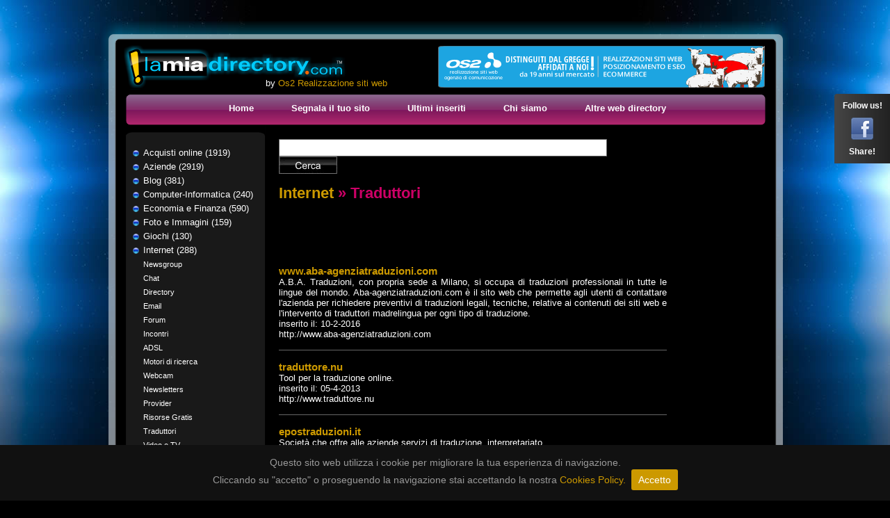

--- FILE ---
content_type: text/html; charset=utf-8
request_url: https://www.lamiadirectory.com/sc200_71_Traduttori.aspx
body_size: 8357
content:


<!DOCTYPE html PUBLIC "-//W3C//DTD XHTML 1.0 Transitional//EN" "http://www.w3.org/TR/xhtml1/DTD/xhtml1-transitional.dtd">

<html xmlns="http://www.w3.org/1999/xhtml">
<head><title>
	Internet Traduttori, Traduttori nella categoria Internet - La Mia Directory
</title>
    <meta name="description" content="Traduttori in categoria Internet - Anche tu pubblicizza il tuo sito! Effettua una segnalazione in La Mia Directory, la famosa web directory italiana, è gratuito e facile." />
    <meta name="keywords" content="Internet, Traduttori, Traduttori Internet, segnala sito, passa pagerank, sito internet, web directory" />

<meta name="author" content="Os2 Web Agency" /><meta name="robots" content="index,follow" /><meta name="verify-v1" content="7ATcLluDbcZVwRGPnvr30woytmQajqGCtEdn1nQCyGE=" /><link href="/style.css" rel="stylesheet" type="text/css" /><link rel="shortcut icon" href="/favicon.ico" /><link rel="icon" href="/animated_favicon1.gif" type="image/gif" /><link rel="stylesheet" type="text/css" href="/js/cookiebar/jquery.cookiebar.css" />
	<script type="text/javascript" src="//ajax.googleapis.com/ajax/libs/jquery/1.8.3/jquery.min.js"></script>
	<script type="text/javascript" src="/js/cookiebar/jquery.cookiebar.js"></script>
    <script src='https://www.google.com/recaptcha/api.js'></script>
		<script type="text/javascript">
		    $(document).ready(function () {
		        $.cookieBar({
		            fixed: true,
		            message: 'Questo sito web utilizza i cookie per migliorare la tua esperienza di navigazione.<br> Cliccando su "accetto" o proseguendo la navigazione stai accettando la nostra <a href="/cookies-policy.aspx">Cookies Policy.</a>',
		            acceptText: 'Accetto',
		            acceptOnContinue: true
		        });
		    });
		</script>
</head>
<body>
<div id="fb-root"></div>
<script>    (function (d, s, id) {
        var js, fjs = d.getElementsByTagName(s)[0];
        if (d.getElementById(id)) return;
        js = d.createElement(s); js.id = id;
        js.src = "//connect.facebook.net/it_IT/all.js#xfbml=1";
        fjs.parentNode.insertBefore(js, fjs);
    } (document, 'script', 'facebook-jssdk'));</script>
    <form name="aspnetForm" method="post" action="./subcategoria.aspx?categoria_id=71&amp;sottocategoria_id=200" id="aspnetForm">
<div>
<input type="hidden" name="__VIEWSTATE" id="__VIEWSTATE" value="/[base64]/////D2QCAQ9kFgQCAQ8WBB8JBRMvY2F0NjVfQXppZW5kZS5hc3B4HwoFB0F6aWVuZGUWAmYPFQEOQXppZW5kZSAoMjkxOSlkAgMPFgIfCAL/////D2QCAg9kFgQCAQ8WBB8JBRAvY2F0NjZfQmxvZy5hc3B4HwoFBEJsb2cWAmYPFQEKQmxvZyAoMzgxKWQCAw8WAh8IAv////8PZAIDD2QWBAIBDxYEHwkFIC9jYXQ2N19Db21wdXRlci1JbmZvcm1hdGljYS5hc3B4HwoFFENvbXB1dGVyLUluZm9ybWF0aWNhFgJmDxUBGkNvbXB1dGVyLUluZm9ybWF0aWNhICgyNDApZAIDDxYCHwgC/////w9kAgQPZBYEAgEPFgQfCQUcL2NhdDY4X0Vjb25vbWlhLUZpbmFuemEuYXNweB8KBRJFY29ub21pYSBlIEZpbmFuemEWAmYPFQEYRWNvbm9taWEgZSBGaW5hbnphICg1OTApZAIDDxYCHwgC/////w9kAgUPZBYEAgEPFgQfCQUZL2NhdDY5X0ZvdG8tSW1tYWdpbmkuYXNweB8KBQ9Gb3RvIGUgSW1tYWdpbmkWAmYPFQEVRm90byBlIEltbWFnaW5pICgxNTkpZAIDDxYCHwgC/////w9kAgYPZBYEAgEPFgQfCQUSL2NhdDcwX0dpb2NoaS5hc3B4HwoFBkdpb2NoaRYCZg8VAQxHaW9jaGkgKDEzMClkAgMPFgIfCAL/////[base64]////8PZAIJD2QWBAIBDxYEHwkFHi9jYXQ3M19Ob3RpemllLVNwZXR0YWNvbG8uYXNweB8KBRROb3RpemllIGUgU3BldHRhY29sbxYCZg8VARpOb3RpemllIGUgU3BldHRhY29sbyAoMjA1KWQCAw8WAh8IAv////8PZAIKD2QWBAIBDxYEHwkFGy9jYXQ3NF9Tb2NpZXRhLUN1bHR1cmEuYXNweB8KBRJTb2NpZXTDoCBlIEN1bHR1cmEWAmYPFQEYU29jaWV0w6AgZSBDdWx0dXJhICg3MzIpZAIDDxYCHwgC/////w9kAgsPZBYEAgEPFgQfCQUVL2NhdDc1X1RlbGVmb25pYS5hc3B4HwoFCVRlbGVmb25pYRYCZg8VAQ5UZWxlZm9uaWEgKDMyKWQCAw8WAh8IAv////8PZAIMD2QWBAIBDxYEHwkFGC9jYXQ3Nl9UZW1wby1MaWJlcm8uYXNweB8KBQxUZW1wbyBMaWJlcm8WAmYPFQESVGVtcG8gTGliZXJvICg2NjcpZAIDDxYCHwgC/////w9kAg0PZBYEAgEPFgQfCQUaL2NhdDc3X1ZpYWdnaS1WYWNhbnplLmFzcHgfCgUQVmlhZ2dpIGUgVmFjYW56ZRYCZg8VARdWaWFnZ2kgZSBWYWNhbnplICgyMzQzKWQCAw8WAh8IAv////8PZAIOD2QWBAIBDxYEHwkFFS9jYXQ3OF9XZWJtYXN0ZXIuYXNweB8KBQlXZWJtYXN0ZXIWAmYPFQEPV2VibWFzdGVyICg0NjcpZAIDDxYCHwgC/////w9kAg8PZBYEAgEPFgQfCQUaL2NhdDgwX2xvY2F0aW9uLXZpbGxhLmFzcHgfCgUOTG9jYXRpb24gdmlsbGEWAmYPFQESTG9jYXRpb24gdmlsbGEgKDIpZAIDDxYCHwgC/////w9kAhAPZBYEAgEPFgQfCQUkL2NhdDc5X3dlYi1kaXJlY3RvcnktaW4tZW5nbGlzaC5hc3B4HwoFD0VuZ2xpc2ggd2Vic2l0ZRYCZg8VARRFbmdsaXNoIHdlYnNpdGUgKDk5KWQCAw8WAh8IAv////[base64]/q8a4o=" />
</div>

<div>

	<input type="hidden" name="__VIEWSTATEGENERATOR" id="__VIEWSTATEGENERATOR" value="B682EEEA" />
	<input type="hidden" name="__EVENTVALIDATION" id="__EVENTVALIDATION" value="/wEdAAM8l086beowYAj8b0/qfGsoURd9PPdewLO75vfiw+YiLQUJBc2GwkfyxvkVevLogdpwNP8Dn0Ss2dBu3w5HIfhdgC40bQvMByXpjSvSA3q5hw==" />
</div>
    <div id="bgdx">
  <div id="top">
    <ul id="mlogo">
      <li id="logo"><a href="https://www.lamiadirectory.com/" title="web directory"><span class="alt">La Mia Directory.com - home</span></a></li>
    </ul>
    <div id="topcredits">by <a href='http://www.os2.it' target='_blank' rel='nofollow' title='realizzazione siti Palermo'>Os2 Realizzazione siti web</a> </div>
	<ul id="tabcont1-nav" class="tabnav">
	 <li><a href="https://www.lamiadirectory.com/" title="La Mia Directory"><span>Home</span></a></li>
	 <li><a href="/segnala-sito.aspx" title="Segnala il tuo sito sulla nostra web directory"><span>Segnala il tuo sito</span></a></li>
	 <li><a href="/ultimi-siti.aspx" title="Ultimi siti inseriti nella directory"><span>Ultimi inseriti</span></a></li>
	 <li><a href="/chisiamo.aspx" title="La Mia Directory - chi siamo"><span>Chi siamo</span></a></li>
	 <li><a href="/web-directory.aspx" title="altre directory"><span>Altre web directory</span></a></li>
	</ul>
	<div id="topbanner">
	 <a href="http://www.os2.it/" target="_blank" rel="nofollow"><img src="/images/banneros2.png" alt="Os2 web agency" /></a>        
	</div> 	
 </div>
 <div id="container">
 <div id="sx">
 
 
<ul class="menu">

      <li><a href="/cat61_Acquisti-online.aspx" id="ctl00_uc_menuleft_rptCategorie_ctl00_Categoria_nomeLabel" title="Acquisti online">Acquisti online (1919)</a>
            
            </li>
            
    
      <li><a href="/cat65_Aziende.aspx" id="ctl00_uc_menuleft_rptCategorie_ctl01_Categoria_nomeLabel" title="Aziende">Aziende (2919)</a>
            
            </li>
            
    
      <li><a href="/cat66_Blog.aspx" id="ctl00_uc_menuleft_rptCategorie_ctl02_Categoria_nomeLabel" title="Blog">Blog (381)</a>
            
            </li>
            
    
      <li><a href="/cat67_Computer-Informatica.aspx" id="ctl00_uc_menuleft_rptCategorie_ctl03_Categoria_nomeLabel" title="Computer-Informatica">Computer-Informatica (240)</a>
            
            </li>
            
    
      <li><a href="/cat68_Economia-Finanza.aspx" id="ctl00_uc_menuleft_rptCategorie_ctl04_Categoria_nomeLabel" title="Economia e Finanza">Economia e Finanza (590)</a>
            
            </li>
            
    
      <li><a href="/cat69_Foto-Immagini.aspx" id="ctl00_uc_menuleft_rptCategorie_ctl05_Categoria_nomeLabel" title="Foto e Immagini">Foto e Immagini (159)</a>
            
            </li>
            
    
      <li><a href="/cat70_Giochi.aspx" id="ctl00_uc_menuleft_rptCategorie_ctl06_Categoria_nomeLabel" title="Giochi">Giochi (130)</a>
            
            </li>
            
    
      <li><a href="/cat71_Internet.aspx" id="ctl00_uc_menuleft_rptCategorie_ctl07_Categoria_nomeLabel" title="Internet">Internet (288)</a>
            <div style="margin-left:15px;"></div><ul>
            <li>
            <a href="/sc195_71_Newsgroup.aspx" id="ctl00_uc_menuleft_rptCategorie_ctl07_rptSubCat_ctl01_SottoCategoria_nomeLabel" title="Newsgroup">Newsgroup</a>
            </li>
            
            <li>
            <a href="/sc187_71_Chat.aspx" id="ctl00_uc_menuleft_rptCategorie_ctl07_rptSubCat_ctl02_SottoCategoria_nomeLabel" title="Chat">Chat</a>
            </li>
            
            <li>
            <a href="/sc188_71_Directory.aspx" id="ctl00_uc_menuleft_rptCategorie_ctl07_rptSubCat_ctl03_SottoCategoria_nomeLabel" title="Directory">Directory</a>
            </li>
            
            <li>
            <a href="/sc189_71_Email.aspx" id="ctl00_uc_menuleft_rptCategorie_ctl07_rptSubCat_ctl04_SottoCategoria_nomeLabel" title="Email">Email</a>
            </li>
            
            <li>
            <a href="/sc191_71_Forum.aspx" id="ctl00_uc_menuleft_rptCategorie_ctl07_rptSubCat_ctl05_SottoCategoria_nomeLabel" title="Forum">Forum</a>
            </li>
            
            <li>
            <a href="/sc192_71_Incontri.aspx" id="ctl00_uc_menuleft_rptCategorie_ctl07_rptSubCat_ctl06_SottoCategoria_nomeLabel" title="Incontri">Incontri</a>
            </li>
            
            <li>
            <a href="/sc185_71_ADSL.aspx" id="ctl00_uc_menuleft_rptCategorie_ctl07_rptSubCat_ctl07_SottoCategoria_nomeLabel" title="ADSL">ADSL</a>
            </li>
            
            <li>
            <a href="/sc194_71_Motori-ricerca.aspx" id="ctl00_uc_menuleft_rptCategorie_ctl07_rptSubCat_ctl08_SottoCategoria_nomeLabel" title="Motori di ricerca">Motori di ricerca</a>
            </li>
            
            <li>
            <a href="/sc204_71_Webcam.aspx" id="ctl00_uc_menuleft_rptCategorie_ctl07_rptSubCat_ctl09_SottoCategoria_nomeLabel" title="Webcam">Webcam</a>
            </li>
            
            <li>
            <a href="/sc196_71_Newsletters.aspx" id="ctl00_uc_menuleft_rptCategorie_ctl07_rptSubCat_ctl10_SottoCategoria_nomeLabel" title="Newsletters">Newsletters</a>
            </li>
            
            <li>
            <a href="/sc197_71_Provider.aspx" id="ctl00_uc_menuleft_rptCategorie_ctl07_rptSubCat_ctl11_SottoCategoria_nomeLabel" title="Provider">Provider</a>
            </li>
            
            <li>
            <a href="/sc198_71_Risorse-Gratis.aspx" id="ctl00_uc_menuleft_rptCategorie_ctl07_rptSubCat_ctl12_SottoCategoria_nomeLabel" title="Risorse Gratis">Risorse Gratis</a>
            </li>
            
            <li>
            <a href="/sc200_71_Traduttori.aspx" id="ctl00_uc_menuleft_rptCategorie_ctl07_rptSubCat_ctl13_SottoCategoria_nomeLabel" title="Traduttori">Traduttori</a>
            </li>
            
            <li>
            <a href="/sc201_71_Video-TV.aspx" id="ctl00_uc_menuleft_rptCategorie_ctl07_rptSubCat_ctl14_SottoCategoria_nomeLabel" title="Video e TV">Video e TV</a>
            </li>
            
            <li>
            <a href="/sc202_71_VoIP.aspx" id="ctl00_uc_menuleft_rptCategorie_ctl07_rptSubCat_ctl15_SottoCategoria_nomeLabel" title="VoIP">VoIP</a>
            </li>
            
            <li>
            <a href="/sc193_71_Messenger.aspx" id="ctl00_uc_menuleft_rptCategorie_ctl07_rptSubCat_ctl16_SottoCategoria_nomeLabel" title="Messenger">Messenger</a>
            </li>
            </ul>
            </li>
            
    
      <li><a href="/cat72_Istruzione.aspx" id="ctl00_uc_menuleft_rptCategorie_ctl08_Categoria_nomeLabel" title="Istruzione">Istruzione (239)</a>
            
            </li>
            
    
      <li><a href="/cat73_Notizie-Spettacolo.aspx" id="ctl00_uc_menuleft_rptCategorie_ctl09_Categoria_nomeLabel" title="Notizie e Spettacolo">Notizie e Spettacolo (205)</a>
            
            </li>
            
    
      <li><a href="/cat74_Societa-Cultura.aspx" id="ctl00_uc_menuleft_rptCategorie_ctl10_Categoria_nomeLabel" title="Società e Cultura">Società e Cultura (732)</a>
            
            </li>
            
    
      <li><a href="/cat75_Telefonia.aspx" id="ctl00_uc_menuleft_rptCategorie_ctl11_Categoria_nomeLabel" title="Telefonia">Telefonia (32)</a>
            
            </li>
            
    
      <li><a href="/cat76_Tempo-Libero.aspx" id="ctl00_uc_menuleft_rptCategorie_ctl12_Categoria_nomeLabel" title="Tempo Libero">Tempo Libero (667)</a>
            
            </li>
            
    
      <li><a href="/cat77_Viaggi-Vacanze.aspx" id="ctl00_uc_menuleft_rptCategorie_ctl13_Categoria_nomeLabel" title="Viaggi e Vacanze">Viaggi e Vacanze (2343)</a>
            
            </li>
            
    
      <li><a href="/cat78_Webmaster.aspx" id="ctl00_uc_menuleft_rptCategorie_ctl14_Categoria_nomeLabel" title="Webmaster">Webmaster (467)</a>
            
            </li>
            
    
      <li><a href="/cat80_location-villa.aspx" id="ctl00_uc_menuleft_rptCategorie_ctl15_Categoria_nomeLabel" title="Location villa">Location villa (2)</a>
            
            </li>
            
    
      <li><a href="/cat79_web-directory-in-english.aspx" id="ctl00_uc_menuleft_rptCategorie_ctl16_Categoria_nomeLabel" title="English website">English website (99)</a>
            
            </li>
            
     
    </ul>


  

  <a href="http://www.tourismwebdirectory.it" title="directory viaggi" target="_blank" rel="nofollow"><img src="/images/tourismwebdirectory.png" alt="iscriviti su Tourism Web directory"  style="margin-bottom:10px" /></a><br />
<a href="https://www.directorymatrimonio.it" title="directory matrimoni" target="_blank" rel="nofollow"><img src="/images/directorymatrimonio.png" alt="iscriviti su Directory Matrimonio"/></a>
   <div id="sxlinks">
 <p><strong>PARTNERS</strong></p>
 
 Tourism Web Directory<br /> 
 Directory Matrimonio

 </div>
 <a target="_blank" href="http://www.discoversicilia.it/" title="feste e sagre in Sicilia" rel="nofollow"><img src="/images/discoversicilia.png" alt="Discover Sicilia" /></a><br /><br />
 </div>
 <div id="content">
  <input name="ctl00$txtQs" type="text" id="ctl00_txtQs" class="cerca" /> <input type="image" name="ctl00$cmdQs" id="ctl00_cmdQs" class="btncerca" src="/images/btncerca.png" alt="Cerca" style="border-width:0px;" />  
  
<br /><br />

<h1><a id="ctl00_ContentPlaceHolderContent_hlCateg" href="/cat71_Internet.aspx">Internet</a> &raquo; Traduttori</h1><br /><br />

<br /><br />

<br />

<br />

    <div class="elencosito">
        <h3><a href="http://www.aba-agenziatraduzioni.com" id="ctl00_ContentPlaceHolderContent_uc_elencoSiti_rptSiti_ctl01_Sito_titolo" target="_blank">www.aba-agenziatraduzioni.com</a></h3>
            <br />
        <span id="ctl00_ContentPlaceHolderContent_uc_elencoSiti_rptSiti_ctl01_lbl_sito_descrizione">A.B.A. Traduzioni, con propria sede a Milano, si occupa di traduzioni professionali in tutte le lingue del mondo. Aba-agenziatraduzioni.com è il sito web che permette agli utenti di contattare l'azienda per richiedere preventivi di traduzioni legali, tecniche, relative ai contenuti dei siti web e l'intervento di traduttori madrelingua per ogni tipo di traduzione.</span><br />
        inserito il: 10-2-2016<br />
        http://www.aba-agenziatraduzioni.com

    </div>
    <hr />
    
    <div class="elencosito">
        <h3><a href="http://www.traduttore.nu" id="ctl00_ContentPlaceHolderContent_uc_elencoSiti_rptSiti_ctl02_Sito_titolo" target="_blank">traduttore.nu</a></h3>
            <br />
        <span id="ctl00_ContentPlaceHolderContent_uc_elencoSiti_rptSiti_ctl02_lbl_sito_descrizione">Tool per la traduzione online.</span><br />
        inserito il: 05-4-2013<br />
        http://www.traduttore.nu

    </div>
    <hr />
    
    <div class="elencosito">
        <h3><a href="http://www.epostraduzioni.it" id="ctl00_ContentPlaceHolderContent_uc_elencoSiti_rptSiti_ctl03_Sito_titolo" target="_blank">epostraduzioni.it</a></h3>
            <br />
        <span id="ctl00_ContentPlaceHolderContent_uc_elencoSiti_rptSiti_ctl03_lbl_sito_descrizione">Societ&agrave; che offre alle aziende servizi di traduzione, interpretariato, ...</span><br />
        inserito il: 30-11-2011<br />
        http://www.epostraduzioni.it

    </div>
    <hr />
    
    <div class="elencosito">
        <h3><a href="http://www.italiantranslationspecialists.com" id="ctl00_ContentPlaceHolderContent_uc_elencoSiti_rptSiti_ctl04_Sito_titolo" target="_blank">italiantranslationspecialists.com</a></h3>
            <br />
        <span id="ctl00_ContentPlaceHolderContent_uc_elencoSiti_rptSiti_ctl04_lbl_sito_descrizione">A reliable partner providing a service that goes beyond traditional translation agencies.</span><br />
        inserito il: 01-9-2011<br />
        http://www.italiantranslationspecialists.com

    </div>
    <hr />
    
    <div class="elencosito">
        <h3><a href="http://www.traduzioniitalianofrancese.it" id="ctl00_ContentPlaceHolderContent_uc_elencoSiti_rptSiti_ctl05_Sito_titolo" target="_blank">Traduttore italiano francese</a></h3>
            <br />
        <span id="ctl00_ContentPlaceHolderContent_uc_elencoSiti_rptSiti_ctl05_lbl_sito_descrizione">Traduttore madrelingua francese offre servizi professionali di traduzione.</span><br />
        inserito il: 29-12-2010<br />
        http://www.traduzioniitalianofrancese.it

    </div>
    <hr />
     
        <span style="font-weight:bold;">1</span><span> &nbsp; </span><a href="p1/sc200_71_Traduttori.aspx">2</a><span> &nbsp; </span>

    <div>
</div>


 </div>
 <div id="dx">


</div> 
 <div id="bot">
 <div id="copyright">La nostra directory web &egrave; stata appositamente creata per limitare il consumo energetico dei monitor e favorisce l'uso di sfondi scuri a basso consumo energetico.<br />
  <a href="/cookies-policy.aspx" target="_blank">Cookies policy</a> - Os2.it 
</div>
 </div>
 </div>
 </div>
 </form>
 <div id="dxsocial">
<p>Follow us!</p>
<p><a href="http://www.facebook.com/lamiadirectory" target="_blank" rel="nofollow" title="seguici su Facebook"><img src="/images/fb.png" alt="Facebook" /></a></p>
<p>Share!</p>
<div class="fb-like" data-href="http://www.facebook.com/lamiadirectory" data-send="false" data-layout="box_count" data-width="32" data-show-faces="false" data-colorscheme="dark"></div>

</div>
    

</body>
</html>


--- FILE ---
content_type: text/css
request_url: https://www.lamiadirectory.com/style.css
body_size: 2586
content:
BODY {font-family:"trebuchet ms", Verdana, Arial, Helvetica, sans-serif; font-size:80%; color: #fff;margin: 0 0 10px 0; text-align:center;background:url(images/bgsx.jpg) no-repeat top left #000}
a:link, a:visited {color:#c90; text-decoration:none;}
a:hover {text-decoration:underline;}

/* struttura */
div#bgdx {margin:0;padding:0;position:relative;width: 100%; text-align:center;background:url(images/bgdx.jpg) no-repeat top right;min-height: 842px;height: auto !important;height:842px;padding-top:30px}
div#container {margin:0 auto;position:relative;width: 990px; text-align:center;background:url(images/bgcontainer.png) repeat-y top left;}
div#top {margin:0 auto;position:relative;width:990px;height:150px;background: url(images/bgtopmenu.png) no-repeat bottom left;}
div#topbanner {position:absolute;top:36px;right:35px;width:470px;height:60px;}

div#sx {float:left;width:180px !important; width /**/:236px;background:url(images/sxtop.gif) no-repeat top right;padding:20px 10px 0 46px}
div#dx {float:left;width:120px !important; width /**/:156px;padding:20px 36px 0 0}
div#sx p {margin:10px}
div#content {float:left;width:558px !important; width /**/:598px;padding:20px;position:relative;text-align:justify}

div#bot {clear:both;position:relative; padding:90px 30px 0 30px;width:930px !important; width /**/:990px;height:57px !important; height /**/:147px;color:#fff;text-align:left;font-size:12px;background:url(images/bot.png) no-repeat top left;font-size:11px}
div#bot div#copyright {position:absolute;top:7px;left:300px;width:495px;}

ul.tabnav{position:absolute;top:106px;left:157px;width:954px;text-align:center;margin:0;height:37px !important; height /**/:43px; padding:3px 0 3px 0; font-weight:bold;font-size: 13px; color:#fff; list-style:none;text-align:center;overflow:hidden}
ul.tabnav li{height:37px;float: left;margin: 0 5px;padding: 0}
ul.tabnav span, ul.tabnav li#ultimo span {float: left;padding: 9px 22px 15px 10px;cursor: pointer}
ul.tabnav span {}
ul.tabnav a:link, ul.tabnav a:visited{float: left;padding: 0 0 0 12px; text-decoration: none;color: #fff;}
ul.tabnav a.active, ul.tabnav a:hover{background: url(images/topmenu.png) no-repeat top left}
ul.tabnav a.active span,ul.tabnav a:hover span {color: #fff;}
ul.tabnav a.active span,ul.tabnav a:hover span{background: url(images/topmenu.png) no-repeat top right}

/* mappatura top */
ul#mlogo {
	margin:0;
	padding:0;
	list-style:none;
	position:absolute;
	background:url(images/top.png) no-repeat top left;
	width:990px;height:150px;
	left: 0;
	top: 0;}
ul#mlogo li {
display:block;
position:absolute;
margin:0;padding:0
}
li#logo {
left: 33px;	top: 35px;
width:320px;height:65px;
}
#mlogo a {
display:block;
width:100%;
height:100%;
}

.alt { display:none}

/*sx dx */
ul.menu {margin:10px 0;padding:0;font-size: 13px; list-style:none;text-align:left;width:180px}
ul.menu li a {display:block; text-decoration:none;line-height:20px;min-height: 20px;height: auto !important;height: 20px;padding-left:15px}
ul.menu li {display:inline}
ul.menu li a:link, ul.menu li a:visited {color:#fff; text-decoration:none;background: url(images/sxmenu.png) no-repeat 0 0} 
ul.menu li a:hover {color:#fc0;text-decoration:underline;background: url(images/sxmenu.png) no-repeat 0 -20px} 
ul.menu li ul {margin:0;padding:0;font-size: 11px}
ul.menu li ul li a {display:block;background:none}
ul.menu li ul li a:link, ul.menu li ul li a:visited {background:none}

/* content */
.cerca {background-color:#fff;border:1px solid #666666;width:466px;height:21px;font-size:16px;color:#666666;font-weight:bold;font-family:"trebuchet ms", Verdana, Arial, Helvetica, sans-serif;}
.btncerca {vertical-align:bottom}

div.categorie, div.subcat {margin:20px auto;width:558px;}
div.categorie div, div.subcat div {float:left;font-size:11px;text-align:left;}
div.categorie div {width:154px !important; width /**/:186px;padding:0 0 0 32px;height:50px;background: url(images/cartella.png) no-repeat center left;line-height:13px}
div.subcat div {width:159px !important; width /**/:186px;padding:0 0 0 27px;height:30px !important; height /**/:30px;background: url(images/cartellasub.png) no-repeat top left;line-height:20px}
div.categorie div a:link, div.categorie div a:visited, div.subcat div a:link, div.subcat div a:visited {color:#999}
div.categorie div h2 a:link, div.categorie div h2 a:visited, div.subcat div h2 a:link, div.subcat div h2 a:visited {font-size:12px;color:#0cf;}
div.categorie div h2 a:hover, div.subcat div h2 a:hover {color:#c90;text-decoration:none}

div.elencosito {margin:15px auto;width:558px;}/*height:90px;}*/
div.elencosito img {float:left;height:90px;width:120px;margin-right:10px;border:2px solid #fff}
hr{color:#666;background-color:#666;margin:0;height:1px;border:0}

div.categorie div a.orange:link, div.categorie div a.orange:visited {color:#c90}

.nota {color:#ff0000;font-size:85%;font-weight:bold;}
.center {text-align:center}
.right {text-align:right}
.left {text-align:left}

div.wide {margin: 0 auto;clear:left}
div.wide2 {margin: 0 auto;clear:left;border-top: 1px solid #009900; width:96%;margin-top:6px;}

div#segnala {margin:15px auto;font-weight:bold;width:408px !important; width /**/: 558px;padding:0 75px;text-align:right}
div#segnala div {margin-left:20px;}

/* form e img */
ul {margin:10px;padding:10px;}
.imgdx {float:right;margin-left:10px;}
.imgsx {float:left;margin-right:30px;}
h1, h2, h3 {display:inline}
h1 {color:#c06;font-size:22px}
h2 {color:#fff;font-size:19px}
img {border:0}
form {margin:0}
input.text, select, textarea {font-family:"trebuchet ms", Verdana, Arial, Helvetica, sans-serif;font-size:14px;font-weight:bold;color: #c06; border: 1px solid #666666; background-color: #f5f5f5;font-size:12px}
input.text {width: 200px; height:18px;}
textarea {width: 200px; height:100px;}
.btnsegnala {background-color:#c06;border:2px solid #fff;color:#fff;font-weight:bold;font-variant: small-caps;width:auto; padding:2px 5px}
.btnsegnala:hover {background-color:#c90;border:1px solid #fff;color:#fff;font-weight:bold;font-variant: small-caps;width:auto; padding:3px 5px;margin-right:1px}
.error {color:#f00;text-align:center}

/*giuseppe*/
textarea.codice,  textarea.codicebanner
{
    width:555px;
    height:30px; 
    margin:0 5px 10px 0;
    font-size:10px;
    text-align:left;
    font-family:tahoma;
    background-color:#ccc;
    border:1px dashed #c06;
    color:#000;
    }
    
    .fucsia{color:#c06;font-weight:bold}
    .center{text-align:center;}
    
a.titolo:link, a.titolo:visited, a.titolo:hover {font-size:20px}

div#sxlinks {margin:10px auto;width:168px !important; width /**/: 178px;border:1px solid #fff;padding:5px}
   div#sxlinks a:link, div#sxlinks a:visited {color:#fff;text-decoration:none}
   div#sxlinks a:hover {text-decoration:underline}

div#topcredits{
   position:absolute;top:82px;left:237px;}
   
#dxsocial {position:fixed;top:135px;right:0;color:#000;text-align:center;background: url(images/dxsocial.png) no-repeat top left;width:80px;/*height:214px;*/font-size:12px;color:#fff;font-weight:bold;}
#dxsocial p {margin:10px 0}
.fb_ltr {left:0}

--- FILE ---
content_type: text/css
request_url: https://www.lamiadirectory.com/js/cookiebar/jquery.cookiebar.css
body_size: 199
content:
#cookie-bar {background: #111; color: #999; height:auto; min-height:24px; line-height:20px; text-align:center; padding:15px 0; z-index:9;font-size: 14px;}
#cookie-bar.fixed {position:fixed; bottom:0; left:0; width:100%;}
#cookie-bar.fixed.bottom {bottom:0; top:auto;}
#cookie-bar p {margin:0; padding:0;}
#cookie-bar a {color: #c90; display:inline-block; border-radius:3px; text-decoration:none; }
#cookie-bar .cb-enable {background: #c90; padding:5px 10px; color: #fff;margin-left:8px;}
#cookie-bar .cb-enable:hover {background:#3B362B;}
#cookie-bar .cb-disable {background:#990000;}
#cookie-bar .cb-disable:hover {background:#bb0000;}
#cookie-bar .cb-policy {background:#0033bb;}
#cookie-bar .cb-policy:hover {background:#0055dd;}